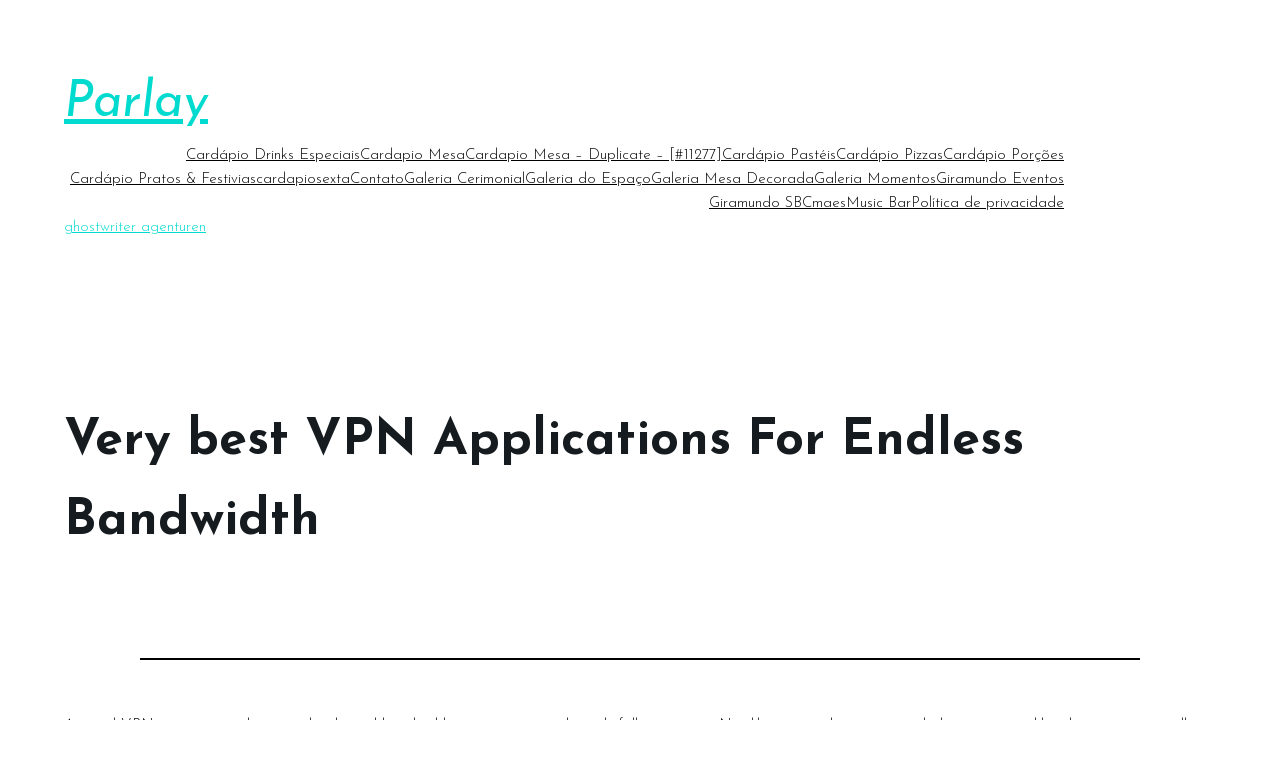

--- FILE ---
content_type: text/css
request_url: https://giramundosbc.com.br/wp-content/uploads/elementor/css/post-713.css?ver=1748825379
body_size: 1187
content:
.elementor-kit-713{--e-global-color-primary:#151B1F;--e-global-color-secondary:#00DACF;--e-global-color-text:#838383;--e-global-color-accent:#00CBC0;--e-global-color-e57f7ce:#FFFFFF;--e-global-color-5792993:#B6B6B6;--e-global-color-3fef920:#00ACA4;--e-global-color-57be6f1:#DED709;--e-global-color-1c737fd:#03062A;--e-global-typography-primary-font-family:"Josefin Sans";--e-global-typography-primary-font-size:16px;--e-global-typography-primary-font-weight:300;--e-global-typography-secondary-font-family:"Josefin Sans";--e-global-typography-secondary-font-size:40px;--e-global-typography-secondary-font-weight:900;--e-global-typography-secondary-text-transform:uppercase;--e-global-typography-secondary-line-height:1.1em;--e-global-typography-text-font-family:"Josefin Sans";--e-global-typography-text-font-size:16px;--e-global-typography-text-font-weight:300;--e-global-typography-accent-font-family:"Josefin Sans";--e-global-typography-accent-font-size:14px;--e-global-typography-accent-font-weight:400;--e-global-typography-1e066b7-font-family:"Josefin Sans";--e-global-typography-1e066b7-font-size:14px;--e-global-typography-1e066b7-font-weight:600;--e-global-typography-1e066b7-text-transform:uppercase;--e-global-typography-1e066b7-letter-spacing:2px;--e-global-typography-3139f23-font-family:"Josefin Sans";--e-global-typography-3139f23-font-size:18px;--e-global-typography-3139f23-font-weight:600;--e-global-typography-32734e1-font-family:"Josefin Sans";--e-global-typography-32734e1-font-size:60px;--e-global-typography-32734e1-font-weight:900;--e-global-typography-32734e1-text-transform:uppercase;--e-global-typography-e17e386-font-family:"Josefin Sans";--e-global-typography-e17e386-font-size:19px;--e-global-typography-e17e386-font-weight:400;--e-global-typography-a9921a8-font-family:"Josefin Sans";--e-global-typography-a9921a8-font-size:18px;--e-global-typography-a9921a8-font-weight:300;--e-global-typography-cb0c223-font-family:"Josefin Sans";--e-global-typography-cb0c223-font-size:17px;--e-global-typography-cb0c223-font-weight:700;--e-global-typography-cb0c223-text-transform:uppercase;--e-global-typography-cb0c223-letter-spacing:0.5px;--e-global-typography-27e2665-font-family:"Josefin Sans";--e-global-typography-27e2665-font-size:16px;--e-global-typography-27e2665-font-weight:400;--e-global-typography-674ddd2-font-family:"Josefin Sans";--e-global-typography-674ddd2-font-size:20px;--e-global-typography-674ddd2-font-weight:700;--e-global-typography-674ddd2-text-transform:uppercase;--e-global-typography-8bd3f07-font-family:"Josefin Sans";--e-global-typography-8bd3f07-font-size:22px;--e-global-typography-8bd3f07-font-weight:700;--e-global-typography-8bd3f07-text-transform:uppercase;--e-global-typography-8bd3f07-letter-spacing:0.5px;--e-global-typography-6d9fed9-font-family:"Josefin Sans";--e-global-typography-6d9fed9-font-size:35px;--e-global-typography-6d9fed9-font-weight:600;--e-global-typography-de8e3b3-font-family:"Josefin Sans";--e-global-typography-de8e3b3-font-size:26px;--e-global-typography-de8e3b3-font-weight:700;--e-global-typography-de8e3b3-text-transform:uppercase;--e-global-typography-865787e-font-family:"Josefin Sans";--e-global-typography-865787e-font-size:18px;--e-global-typography-865787e-font-weight:700;--e-global-typography-865787e-text-transform:uppercase;--e-global-typography-865787e-letter-spacing:1px;--e-global-typography-2a85de1-font-family:"Josefin Sans";--e-global-typography-2a85de1-font-size:20px;--e-global-typography-2a85de1-font-weight:300;--e-global-typography-ab15040-font-family:"Josefin Sans";--e-global-typography-ab15040-font-size:14px;--e-global-typography-ab15040-font-weight:700;--e-global-typography-ab15040-text-transform:uppercase;--e-global-typography-ab15040-letter-spacing:0.5px;--e-global-typography-8cf8af4-font-family:"Josefin Sans";--e-global-typography-8cf8af4-font-size:18px;--e-global-typography-8cf8af4-font-weight:700;--e-global-typography-8cf8af4-text-transform:uppercase;--e-global-typography-f3d289e-font-family:"Josefin Sans";--e-global-typography-f3d289e-font-size:18px;--e-global-typography-f3d289e-font-weight:400;--e-global-typography-1dac786-font-family:"Josefin Sans";--e-global-typography-1dac786-font-size:50px;--e-global-typography-1dac786-font-weight:900;--e-global-typography-1dac786-text-transform:uppercase;--e-global-typography-1dac786-line-height:1.2em;--e-global-typography-c3e29bf-font-family:"Josefin Sans";--e-global-typography-c3e29bf-font-size:60px;--e-global-typography-c3e29bf-font-weight:900;--e-global-typography-c5dab96-font-family:"Josefin Sans";--e-global-typography-c5dab96-font-size:32px;--e-global-typography-c5dab96-font-weight:900;--e-global-typography-25899a4-font-family:"Josefin Sans";--e-global-typography-25899a4-font-size:30px;--e-global-typography-25899a4-font-weight:900;--e-global-typography-47af3d4-font-family:"Josefin Sans";--e-global-typography-47af3d4-font-size:24px;--e-global-typography-47af3d4-font-weight:900;--e-global-typography-2c49a69-font-family:"Josefin Sans";--e-global-typography-2c49a69-font-size:20px;--e-global-typography-2c49a69-font-weight:900;--e-global-typography-13a40ef-font-family:"Josefin Sans";--e-global-typography-13a40ef-font-size:16px;--e-global-typography-13a40ef-font-weight:900;font-family:var( --e-global-typography-primary-font-family ), Sans-serif;font-size:var( --e-global-typography-primary-font-size );font-weight:var( --e-global-typography-primary-font-weight );background-color:var( --e-global-color-e57f7ce );}.elementor-kit-713 a{color:var( --e-global-color-secondary );}.elementor-kit-713 a:hover{color:var( --e-global-color-primary );}.elementor-kit-713 h1{color:var( --e-global-color-primary );font-family:var( --e-global-typography-c3e29bf-font-family ), Sans-serif;font-size:var( --e-global-typography-c3e29bf-font-size );font-weight:var( --e-global-typography-c3e29bf-font-weight );line-height:var( --e-global-typography-c3e29bf-line-height );letter-spacing:var( --e-global-typography-c3e29bf-letter-spacing );word-spacing:var( --e-global-typography-c3e29bf-word-spacing );}.elementor-kit-713 h2{color:var( --e-global-color-primary );font-family:var( --e-global-typography-c5dab96-font-family ), Sans-serif;font-size:var( --e-global-typography-c5dab96-font-size );font-weight:var( --e-global-typography-c5dab96-font-weight );line-height:var( --e-global-typography-c5dab96-line-height );letter-spacing:var( --e-global-typography-c5dab96-letter-spacing );word-spacing:var( --e-global-typography-c5dab96-word-spacing );}.elementor-kit-713 h3{color:var( --e-global-color-primary );font-family:var( --e-global-typography-25899a4-font-family ), Sans-serif;font-size:var( --e-global-typography-25899a4-font-size );font-weight:var( --e-global-typography-25899a4-font-weight );line-height:var( --e-global-typography-25899a4-line-height );letter-spacing:var( --e-global-typography-25899a4-letter-spacing );word-spacing:var( --e-global-typography-25899a4-word-spacing );}.elementor-kit-713 h4{color:var( --e-global-color-primary );font-family:var( --e-global-typography-47af3d4-font-family ), Sans-serif;font-size:var( --e-global-typography-47af3d4-font-size );font-weight:var( --e-global-typography-47af3d4-font-weight );line-height:var( --e-global-typography-47af3d4-line-height );letter-spacing:var( --e-global-typography-47af3d4-letter-spacing );word-spacing:var( --e-global-typography-47af3d4-word-spacing );}.elementor-kit-713 h5{color:var( --e-global-color-primary );font-family:var( --e-global-typography-2c49a69-font-family ), Sans-serif;font-size:var( --e-global-typography-2c49a69-font-size );font-weight:var( --e-global-typography-2c49a69-font-weight );line-height:var( --e-global-typography-2c49a69-line-height );letter-spacing:var( --e-global-typography-2c49a69-letter-spacing );word-spacing:var( --e-global-typography-2c49a69-word-spacing );}.elementor-kit-713 h6{color:var( --e-global-color-primary );font-family:var( --e-global-typography-13a40ef-font-family ), Sans-serif;font-size:var( --e-global-typography-13a40ef-font-size );font-weight:var( --e-global-typography-13a40ef-font-weight );line-height:var( --e-global-typography-13a40ef-line-height );letter-spacing:var( --e-global-typography-13a40ef-letter-spacing );word-spacing:var( --e-global-typography-13a40ef-word-spacing );}.elementor-kit-713 button,.elementor-kit-713 input[type="button"],.elementor-kit-713 input[type="submit"],.elementor-kit-713 .elementor-button{font-family:var( --e-global-typography-1e066b7-font-family ), Sans-serif;font-size:var( --e-global-typography-1e066b7-font-size );font-weight:var( --e-global-typography-1e066b7-font-weight );text-transform:var( --e-global-typography-1e066b7-text-transform );line-height:var( --e-global-typography-1e066b7-line-height );letter-spacing:var( --e-global-typography-1e066b7-letter-spacing );word-spacing:var( --e-global-typography-1e066b7-word-spacing );color:var( --e-global-color-primary );background-color:var( --e-global-color-secondary );border-style:solid;border-width:0px 0px 0px 0px;border-radius:0px 0px 0px 0px;padding:20px 35px 20px 35px;}.elementor-kit-713 button:hover,.elementor-kit-713 button:focus,.elementor-kit-713 input[type="button"]:hover,.elementor-kit-713 input[type="button"]:focus,.elementor-kit-713 input[type="submit"]:hover,.elementor-kit-713 input[type="submit"]:focus,.elementor-kit-713 .elementor-button:hover,.elementor-kit-713 .elementor-button:focus{color:var( --e-global-color-secondary );background-color:var( --e-global-color-primary );}.elementor-kit-713 label{color:var( --e-global-color-primary );font-family:var( --e-global-typography-3139f23-font-family ), Sans-serif;font-size:var( --e-global-typography-3139f23-font-size );font-weight:var( --e-global-typography-3139f23-font-weight );line-height:var( --e-global-typography-3139f23-line-height );letter-spacing:var( --e-global-typography-3139f23-letter-spacing );word-spacing:var( --e-global-typography-3139f23-word-spacing );}.elementor-kit-713 input:not([type="button"]):not([type="submit"]),.elementor-kit-713 textarea,.elementor-kit-713 .elementor-field-textual{font-family:var( --e-global-typography-text-font-family ), Sans-serif;font-size:var( --e-global-typography-text-font-size );font-weight:var( --e-global-typography-text-font-weight );color:var( --e-global-color-text );border-style:solid;border-width:1px 1px 1px 1px;border-color:#EAEAEA;border-radius:0px 0px 0px 0px;}.elementor-kit-713 input:focus:not([type="button"]):not([type="submit"]),.elementor-kit-713 textarea:focus,.elementor-kit-713 .elementor-field-textual:focus{border-style:solid;border-width:1px 1px 1px 1px;border-color:#CCCCCC;}.elementor-section.elementor-section-boxed > .elementor-container{max-width:1140px;}.elementor-widget:not(:last-child){margin-bottom:20px;}{}h1.entry-title{display:var(--page-title-display);}@media(max-width:1280px){.elementor-kit-713{--e-global-typography-primary-font-size:15px;--e-global-typography-secondary-font-size:35px;--e-global-typography-text-font-size:15px;--e-global-typography-1e066b7-font-size:14px;--e-global-typography-3139f23-font-size:17px;--e-global-typography-32734e1-font-size:50px;--e-global-typography-cb0c223-font-size:16px;--e-global-typography-27e2665-font-size:15px;--e-global-typography-674ddd2-font-size:19px;--e-global-typography-8bd3f07-font-size:21px;--e-global-typography-6d9fed9-font-size:30px;--e-global-typography-de8e3b3-font-size:24px;--e-global-typography-865787e-font-size:17px;--e-global-typography-2a85de1-font-size:19px;--e-global-typography-ab15040-font-size:14px;--e-global-typography-8cf8af4-font-size:17px;--e-global-typography-1dac786-font-size:42px;--e-global-typography-c3e29bf-font-size:50px;--e-global-typography-c5dab96-font-size:31px;--e-global-typography-25899a4-font-size:28px;--e-global-typography-47af3d4-font-size:23px;--e-global-typography-2c49a69-font-size:19px;--e-global-typography-13a40ef-font-size:15px;font-size:var( --e-global-typography-primary-font-size );}.elementor-kit-713 h1{font-size:var( --e-global-typography-c3e29bf-font-size );line-height:var( --e-global-typography-c3e29bf-line-height );letter-spacing:var( --e-global-typography-c3e29bf-letter-spacing );word-spacing:var( --e-global-typography-c3e29bf-word-spacing );}.elementor-kit-713 h2{font-size:var( --e-global-typography-c5dab96-font-size );line-height:var( --e-global-typography-c5dab96-line-height );letter-spacing:var( --e-global-typography-c5dab96-letter-spacing );word-spacing:var( --e-global-typography-c5dab96-word-spacing );}.elementor-kit-713 h3{font-size:var( --e-global-typography-25899a4-font-size );line-height:var( --e-global-typography-25899a4-line-height );letter-spacing:var( --e-global-typography-25899a4-letter-spacing );word-spacing:var( --e-global-typography-25899a4-word-spacing );}.elementor-kit-713 h4{font-size:var( --e-global-typography-47af3d4-font-size );line-height:var( --e-global-typography-47af3d4-line-height );letter-spacing:var( --e-global-typography-47af3d4-letter-spacing );word-spacing:var( --e-global-typography-47af3d4-word-spacing );}.elementor-kit-713 h5{font-size:var( --e-global-typography-2c49a69-font-size );line-height:var( --e-global-typography-2c49a69-line-height );letter-spacing:var( --e-global-typography-2c49a69-letter-spacing );word-spacing:var( --e-global-typography-2c49a69-word-spacing );}.elementor-kit-713 h6{font-size:var( --e-global-typography-13a40ef-font-size );line-height:var( --e-global-typography-13a40ef-line-height );letter-spacing:var( --e-global-typography-13a40ef-letter-spacing );word-spacing:var( --e-global-typography-13a40ef-word-spacing );}.elementor-kit-713 button,.elementor-kit-713 input[type="button"],.elementor-kit-713 input[type="submit"],.elementor-kit-713 .elementor-button{font-size:var( --e-global-typography-1e066b7-font-size );line-height:var( --e-global-typography-1e066b7-line-height );letter-spacing:var( --e-global-typography-1e066b7-letter-spacing );word-spacing:var( --e-global-typography-1e066b7-word-spacing );}.elementor-kit-713 label{font-size:var( --e-global-typography-3139f23-font-size );line-height:var( --e-global-typography-3139f23-line-height );letter-spacing:var( --e-global-typography-3139f23-letter-spacing );word-spacing:var( --e-global-typography-3139f23-word-spacing );}.elementor-kit-713 input:not([type="button"]):not([type="submit"]),.elementor-kit-713 textarea,.elementor-kit-713 .elementor-field-textual{font-size:var( --e-global-typography-text-font-size );}.elementor-section.elementor-section-boxed > .elementor-container{max-width:1024px;}}@media(max-width:720px){.elementor-kit-713{--e-global-typography-primary-font-size:14px;--e-global-typography-secondary-font-size:32px;--e-global-typography-text-font-size:14px;--e-global-typography-1e066b7-font-size:13px;--e-global-typography-3139f23-font-size:16px;--e-global-typography-32734e1-font-size:45px;--e-global-typography-32734e1-line-height:1.3em;--e-global-typography-cb0c223-font-size:15px;--e-global-typography-27e2665-font-size:14px;--e-global-typography-674ddd2-font-size:18px;--e-global-typography-8bd3f07-font-size:20px;--e-global-typography-6d9fed9-font-size:26px;--e-global-typography-de8e3b3-font-size:22px;--e-global-typography-865787e-font-size:16px;--e-global-typography-2a85de1-font-size:18px;--e-global-typography-ab15040-font-size:13px;--e-global-typography-8cf8af4-font-size:16px;--e-global-typography-1dac786-font-size:35px;--e-global-typography-1dac786-line-height:1.3em;--e-global-typography-c3e29bf-font-size:40px;--e-global-typography-c5dab96-font-size:30px;--e-global-typography-25899a4-font-size:26px;--e-global-typography-47af3d4-font-size:22px;--e-global-typography-2c49a69-font-size:18px;--e-global-typography-13a40ef-font-size:14px;font-size:var( --e-global-typography-primary-font-size );}.elementor-kit-713 h1{font-size:var( --e-global-typography-c3e29bf-font-size );line-height:var( --e-global-typography-c3e29bf-line-height );letter-spacing:var( --e-global-typography-c3e29bf-letter-spacing );word-spacing:var( --e-global-typography-c3e29bf-word-spacing );}.elementor-kit-713 h2{font-size:var( --e-global-typography-c5dab96-font-size );line-height:var( --e-global-typography-c5dab96-line-height );letter-spacing:var( --e-global-typography-c5dab96-letter-spacing );word-spacing:var( --e-global-typography-c5dab96-word-spacing );}.elementor-kit-713 h3{font-size:var( --e-global-typography-25899a4-font-size );line-height:var( --e-global-typography-25899a4-line-height );letter-spacing:var( --e-global-typography-25899a4-letter-spacing );word-spacing:var( --e-global-typography-25899a4-word-spacing );}.elementor-kit-713 h4{font-size:var( --e-global-typography-47af3d4-font-size );line-height:var( --e-global-typography-47af3d4-line-height );letter-spacing:var( --e-global-typography-47af3d4-letter-spacing );word-spacing:var( --e-global-typography-47af3d4-word-spacing );}.elementor-kit-713 h5{font-size:var( --e-global-typography-2c49a69-font-size );line-height:var( --e-global-typography-2c49a69-line-height );letter-spacing:var( --e-global-typography-2c49a69-letter-spacing );word-spacing:var( --e-global-typography-2c49a69-word-spacing );}.elementor-kit-713 h6{font-size:var( --e-global-typography-13a40ef-font-size );line-height:var( --e-global-typography-13a40ef-line-height );letter-spacing:var( --e-global-typography-13a40ef-letter-spacing );word-spacing:var( --e-global-typography-13a40ef-word-spacing );}.elementor-kit-713 button,.elementor-kit-713 input[type="button"],.elementor-kit-713 input[type="submit"],.elementor-kit-713 .elementor-button{font-size:var( --e-global-typography-1e066b7-font-size );line-height:var( --e-global-typography-1e066b7-line-height );letter-spacing:var( --e-global-typography-1e066b7-letter-spacing );word-spacing:var( --e-global-typography-1e066b7-word-spacing );}.elementor-kit-713 label{font-size:var( --e-global-typography-3139f23-font-size );line-height:var( --e-global-typography-3139f23-line-height );letter-spacing:var( --e-global-typography-3139f23-letter-spacing );word-spacing:var( --e-global-typography-3139f23-word-spacing );}.elementor-kit-713 input:not([type="button"]):not([type="submit"]),.elementor-kit-713 textarea,.elementor-kit-713 .elementor-field-textual{font-size:var( --e-global-typography-text-font-size );}.elementor-section.elementor-section-boxed > .elementor-container{max-width:767px;}}